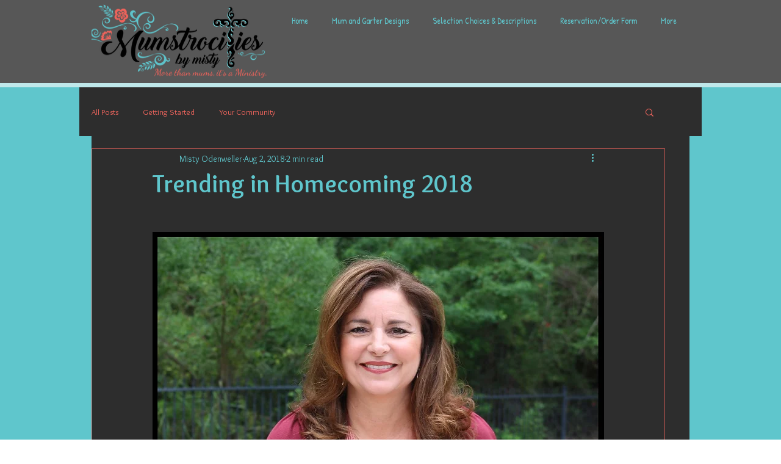

--- FILE ---
content_type: text/css; charset=utf-8
request_url: https://www.mumstrocitiesbymisty.com/_serverless/pro-gallery-css-v4-server/layoutCss?ver=2&id=atlr2-not-scoped&items=4757_1536_2048%7C4734_1536_2048%7C4845_2691_3588&container=5085.84375_740_313_720&options=gallerySizeType:px%7CenableInfiniteScroll:true%7CtitlePlacement:SHOW_ON_HOVER%7CgridStyle:1%7CimageMargin:20%7CgalleryLayout:2%7CisVertical:false%7CnumberOfImagesPerRow:3%7CgallerySizePx:300%7CcubeRatio:1%7CcubeType:fit%7CgalleryThumbnailsAlignment:bottom%7CthumbnailSpacings:0
body_size: -161
content:
#pro-gallery-atlr2-not-scoped [data-hook="item-container"][data-idx="0"].gallery-item-container{opacity: 1 !important;display: block !important;transition: opacity .2s ease !important;top: 0px !important;left: 0px !important;right: auto !important;height: 233px !important;width: 233px !important;} #pro-gallery-atlr2-not-scoped [data-hook="item-container"][data-idx="0"] .gallery-item-common-info-outer{height: 100% !important;} #pro-gallery-atlr2-not-scoped [data-hook="item-container"][data-idx="0"] .gallery-item-common-info{height: 100% !important;width: 100% !important;} #pro-gallery-atlr2-not-scoped [data-hook="item-container"][data-idx="0"] .gallery-item-wrapper{width: 233px !important;height: 233px !important;margin: 0 !important;} #pro-gallery-atlr2-not-scoped [data-hook="item-container"][data-idx="0"] .gallery-item-content{width: 175px !important;height: 233px !important;margin: 0px 29px !important;opacity: 1 !important;} #pro-gallery-atlr2-not-scoped [data-hook="item-container"][data-idx="0"] .gallery-item-hover{width: 175px !important;height: 233px !important;opacity: 1 !important;} #pro-gallery-atlr2-not-scoped [data-hook="item-container"][data-idx="0"] .item-hover-flex-container{width: 175px !important;height: 233px !important;margin: 0px 29px !important;opacity: 1 !important;} #pro-gallery-atlr2-not-scoped [data-hook="item-container"][data-idx="0"] .gallery-item-wrapper img{width: 100% !important;height: 100% !important;opacity: 1 !important;} #pro-gallery-atlr2-not-scoped [data-hook="item-container"][data-idx="1"].gallery-item-container{opacity: 1 !important;display: block !important;transition: opacity .2s ease !important;top: 0px !important;left: 253px !important;right: auto !important;height: 233px !important;width: 234px !important;} #pro-gallery-atlr2-not-scoped [data-hook="item-container"][data-idx="1"] .gallery-item-common-info-outer{height: 100% !important;} #pro-gallery-atlr2-not-scoped [data-hook="item-container"][data-idx="1"] .gallery-item-common-info{height: 100% !important;width: 100% !important;} #pro-gallery-atlr2-not-scoped [data-hook="item-container"][data-idx="1"] .gallery-item-wrapper{width: 234px !important;height: 233px !important;margin: 0 !important;} #pro-gallery-atlr2-not-scoped [data-hook="item-container"][data-idx="1"] .gallery-item-content{width: 176px !important;height: 233px !important;margin: 0px 30px !important;opacity: 1 !important;} #pro-gallery-atlr2-not-scoped [data-hook="item-container"][data-idx="1"] .gallery-item-hover{width: 176px !important;height: 233px !important;opacity: 1 !important;} #pro-gallery-atlr2-not-scoped [data-hook="item-container"][data-idx="1"] .item-hover-flex-container{width: 176px !important;height: 233px !important;margin: 0px 30px !important;opacity: 1 !important;} #pro-gallery-atlr2-not-scoped [data-hook="item-container"][data-idx="1"] .gallery-item-wrapper img{width: 100% !important;height: 100% !important;opacity: 1 !important;} #pro-gallery-atlr2-not-scoped [data-hook="item-container"][data-idx="2"].gallery-item-container{opacity: 1 !important;display: block !important;transition: opacity .2s ease !important;top: 0px !important;left: 507px !important;right: auto !important;height: 233px !important;width: 233px !important;} #pro-gallery-atlr2-not-scoped [data-hook="item-container"][data-idx="2"] .gallery-item-common-info-outer{height: 100% !important;} #pro-gallery-atlr2-not-scoped [data-hook="item-container"][data-idx="2"] .gallery-item-common-info{height: 100% !important;width: 100% !important;} #pro-gallery-atlr2-not-scoped [data-hook="item-container"][data-idx="2"] .gallery-item-wrapper{width: 233px !important;height: 233px !important;margin: 0 !important;} #pro-gallery-atlr2-not-scoped [data-hook="item-container"][data-idx="2"] .gallery-item-content{width: 175px !important;height: 233px !important;margin: 0px 29px !important;opacity: 1 !important;} #pro-gallery-atlr2-not-scoped [data-hook="item-container"][data-idx="2"] .gallery-item-hover{width: 175px !important;height: 233px !important;opacity: 1 !important;} #pro-gallery-atlr2-not-scoped [data-hook="item-container"][data-idx="2"] .item-hover-flex-container{width: 175px !important;height: 233px !important;margin: 0px 29px !important;opacity: 1 !important;} #pro-gallery-atlr2-not-scoped [data-hook="item-container"][data-idx="2"] .gallery-item-wrapper img{width: 100% !important;height: 100% !important;opacity: 1 !important;} #pro-gallery-atlr2-not-scoped .pro-gallery-prerender{height:233px !important;}#pro-gallery-atlr2-not-scoped {height:233px !important; width:740px !important;}#pro-gallery-atlr2-not-scoped .pro-gallery-margin-container {height:233px !important;}#pro-gallery-atlr2-not-scoped .pro-gallery {height:233px !important; width:740px !important;}#pro-gallery-atlr2-not-scoped .pro-gallery-parent-container {height:233px !important; width:760px !important;}